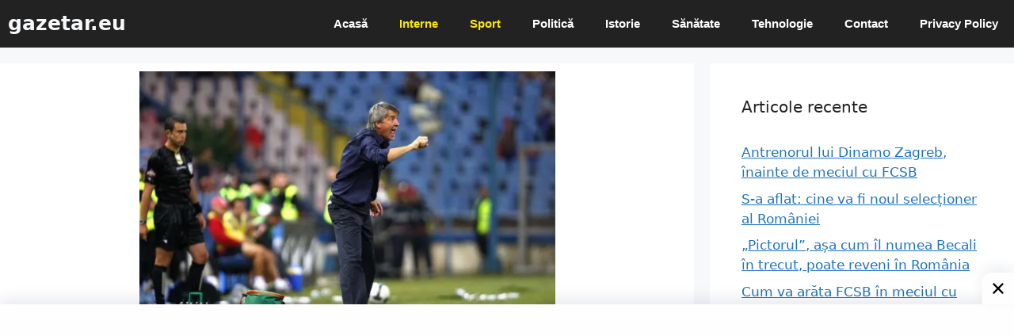

--- FILE ---
content_type: text/html; charset=utf-8
request_url: https://www.google.com/recaptcha/api2/aframe
body_size: 265
content:
<!DOCTYPE HTML><html><head><meta http-equiv="content-type" content="text/html; charset=UTF-8"></head><body><script nonce="piAhbUN3JAkmpAajui0loQ">/** Anti-fraud and anti-abuse applications only. See google.com/recaptcha */ try{var clients={'sodar':'https://pagead2.googlesyndication.com/pagead/sodar?'};window.addEventListener("message",function(a){try{if(a.source===window.parent){var b=JSON.parse(a.data);var c=clients[b['id']];if(c){var d=document.createElement('img');d.src=c+b['params']+'&rc='+(localStorage.getItem("rc::a")?sessionStorage.getItem("rc::b"):"");window.document.body.appendChild(d);sessionStorage.setItem("rc::e",parseInt(sessionStorage.getItem("rc::e")||0)+1);localStorage.setItem("rc::h",'1769037386158');}}}catch(b){}});window.parent.postMessage("_grecaptcha_ready", "*");}catch(b){}</script></body></html>